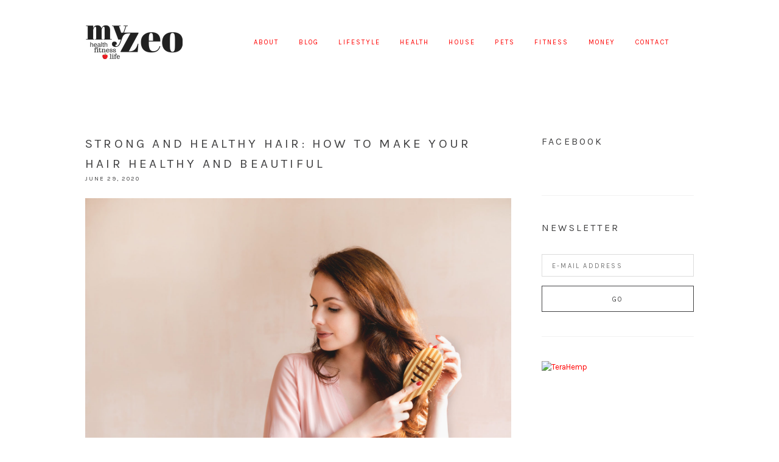

--- FILE ---
content_type: text/html; charset=UTF-8
request_url: https://www.myzeo.com/health/strong-and-healthy-hair-how-to-make-your-hair-healthy-and-beautiful/
body_size: 19508
content:
<!DOCTYPE html><html dir="ltr" lang="en" prefix="og: https://ogp.me/ns#"><head ><meta charset="UTF-8" /><meta name="viewport" content="width=device-width, initial-scale=1" /><title>Strong and Healthy Hair: How to Make Your Hair Healthy and Beautiful | My Zeo</title><meta name="description" content="When your hair doesn&#039;t look good, it&#039;s hard to feel good. And once a bad hair day starts to affect how you feel about yourself, no amount of dry shampoo or clever styling tricks can help. Instead, we should be focusing on how to make your hair healthy from within. Only this can give us the" /><meta name="robots" content="max-image-preview:large" /><meta name="author" content="Darcy"/><meta name="google-site-verification" content="6xdWwLgtQ137UyQED0pDj8lTaFskTe1ezrRdyv3Ep1I" /><link rel="canonical" href="https://www.myzeo.com/health/strong-and-healthy-hair-how-to-make-your-hair-healthy-and-beautiful/" /><meta name="generator" content="All in One SEO Pro (AIOSEO) 4.9.3" /><meta property="og:locale" content="en_US" /><meta property="og:site_name" content="My Zeo | My Zeo" /><meta property="og:type" content="article" /><meta property="og:title" content="Strong and Healthy Hair: How to Make Your Hair Healthy and Beautiful | My Zeo" /><meta property="og:description" content="When your hair doesn&#039;t look good, it&#039;s hard to feel good. And once a bad hair day starts to affect how you feel about yourself, no amount of dry shampoo or clever styling tricks can help. Instead, we should be focusing on how to make your hair healthy from within. Only this can give us the" /><meta property="og:url" content="https://www.myzeo.com/health/strong-and-healthy-hair-how-to-make-your-hair-healthy-and-beautiful/" /><meta property="og:image" content="https://www.myzeo.com/wp-content/uploads/2025/10/Myzeo-og-image.png" /><meta property="og:image:secure_url" content="https://www.myzeo.com/wp-content/uploads/2025/10/Myzeo-og-image.png" /><meta property="og:image:width" content="1640" /><meta property="og:image:height" content="856" /><meta property="article:published_time" content="2020-06-29T04:36:14+00:00" /><meta property="article:modified_time" content="2020-06-29T04:36:14+00:00" /><meta name="twitter:card" content="summary_large_image" /><meta name="twitter:title" content="Strong and Healthy Hair: How to Make Your Hair Healthy and Beautiful | My Zeo" /><meta name="twitter:description" content="When your hair doesn&#039;t look good, it&#039;s hard to feel good. And once a bad hair day starts to affect how you feel about yourself, no amount of dry shampoo or clever styling tricks can help. Instead, we should be focusing on how to make your hair healthy from within. Only this can give us the" /><meta name="twitter:image" content="https://www.myzeo.com/wp-content/uploads/2025/10/Myzeo-og-image.png" /><style media="all">html{font-family:sans-serif;-ms-text-size-adjust:100%;-webkit-text-size-adjust:100%}body{margin:0}article,aside,details,figcaption,figure,footer,header,hgroup,main,nav,section,summary{display:block}audio,canvas,progress,video{display:inline-block;vertical-align:baseline}audio:not([controls]){display:none;height:0}[hidden],template{display:none}a{background:0 0}a:active,a:hover{outline:0}abbr[title]{border-bottom:1px dotted}b,strong{font-weight:700}dfn{font-style:italic}h1{font-size:2em;margin:.67em 0}mark{background:#ff0;color:#000}small{font-size:80%}sub,sup{font-size:75%;line-height:0;position:relative;vertical-align:baseline}sup{top:-.5em}sub{bottom:-.25em}img{border:0}svg:not(:root){overflow:hidden}figure{margin:1em 40px}hr{-moz-box-sizing:content-box;box-sizing:content-box;height:0}pre{overflow:auto}code,kbd,pre,samp{font-family:monospace,monospace;font-size:1em}button,input,optgroup,select,textarea{color:inherit;font:inherit;margin:0}button{overflow:visible}button,select{text-transform:none}button,html input[type=button],input[type=reset],input[type=submit]{-webkit-appearance:button;cursor:pointer}button[disabled],html input[disabled]{cursor:default}button::-moz-focus-inner,input::-moz-focus-inner{border:0;padding:0}input{line-height:normal}input[type=checkbox],input[type=radio]{box-sizing:border-box;padding:0}input[type=number]::-webkit-inner-spin-button,input[type=number]::-webkit-outer-spin-button{height:auto}input[type=search]{-webkit-appearance:textfield;-moz-box-sizing:content-box;-webkit-box-sizing:content-box;box-sizing:content-box}input[type=search]::-webkit-search-cancel-button,input[type=search]::-webkit-search-decoration{-webkit-appearance:none}fieldset{border:1px solid silver;margin:0 2px;padding:.35em .625em .75em}legend{border:0;padding:0}textarea{overflow:auto}optgroup{font-weight:700}table{border-collapse:collapse;border-spacing:0}td,th{padding:0}html,input[type=search]{box-sizing:border-box}*,*:before,*:after{box-sizing:inherit}.clearfix:before,.footer-widgets:before,.nav-primary:before,.nav-secondary:before,.site-container:before,.site-footer:before,.site-header:before,.site-inner:before,.wrap:before{content:" ";display:table}.clearfix:after,.footer-widgets:after,.nav-primary:after,.nav-secondary:after,.site-container:after,.site-footer:after,.site-header:after,.site-inner:after,.wrap:after{clear:both;content:" ";display:table}.mobile-hide{visibility:hidden;clip:rect(0px,0px,0px,0px);position:absolute;display:none}.text-center{text-align:center}@media only screen and (min-width:767px){.mobile-hide{visibility:visible;position:relative;display:block}.mobile-show{visibility:hidden;clip:rect(0px,0px,0px,0px);position:absolute}}body{font-family:"Karla","Helvetica",Arial,Sans-Serif}button,input[type=button],input[type=reset],input[type=submit],.button,h6,.site-title,.slide-excerpt-border h2,.entry-title,.entry-meta,.widget-title,.widgettitle,.site-footer,.genesis-nav-menu a,.comment-meta,.ui-tabs-nav li a,.field-wrap label,.post-navigation,.wpcf7-form p,.pagination a,input,select,textarea,.entry-comments h3,.comment-subscription-form,.comment-respond h3{font-weight:400;text-transform:uppercase;letter-spacing:.2em}body{background-color:#fff;color:#424243;font-size:14px;font-weight:400;line-height:1.612;-webkit-font-smoothing:antialiased;-moz-osx-font-smoothing:grayscale}ol,ul{margin:0;padding:0}li{list-style:none}h1,h2,h3,h4,h5,h6{margin:0 0 1em;font-weight:400}h1{font-size:28px}h2,.site-title,.entry-title,.slide-excerpt-border h2{font-size:21px}h3,.comment-respond h3,.entry-comments h3{font-size:18px}h4,.pagination a{font-size:16px}h5{font-size:14px}h6,input,select,textarea,.featuredpost article .entry-title,.entry-meta,.wpcf7-form p,.genesis-nav-menu a,.input-small,code,pre,.field-wrap label,button,input[type=button],input[type=reset],input[type=submit],.button,.comment-meta a,.comment-subscription-form,.comment-reply-title small{font-size:11px}h6,.entry-meta,.wpcf7-form p{margin-top:0;margin-bottom:20px}blockquote,.pagination a{font-style:italic}p{margin:0 0 1.625em;padding:0}strong{font-weight:700}blockquote{font-size:24px;font-weight:300;margin:24px 0}blockquote p:last-of-type{margin:0}code,pre{font-family:Monaco,Menlo,Consolas,"Courier New",monospace;color:#424243;border:1px solid #e1e1e8;background-color:#f7f7f9}code{padding:2px 4px;white-space:nowrap}pre{display:block;padding:9.5px;margin:0 0 10px;line-height:18px;word-break:break-all;word-wrap:break-word;white-space:pre;white-space:pre-wrap}pre code{padding:0;color:inherit;white-space:pre;white-space:pre-wrap;background-color:transparent;border:0}cite{font-style:normal}hr,.clear-line{overflow:hidden;width:100%;border:none;border-bottom:1px solid #f2f2f2;margin:0 0 40px;padding:40px 0 0}@media only screen and (min-width:767px){h1{font-size:36px}h2{font-size:32px}h3{font-size:32px}h5{font-size:16px}}a{color:#424243;text-decoration:none;outline:0}a:hover{color:#999}embed,iframe,img,object,video,.wp-caption{max-width:100%}img{height:auto;max-width:100%}input,select,textarea{background-color:#fff;border:none;border:1px solid #dcdcdc;color:#333;padding:12px 16px 10px;width:100%}button,.button,input[type=button],input[type=reset],input[type=submit],input[type=password],input[type=text],input[type=search],input[type=email]{appearance:none;-webkit-appearance:none;-moz-appearance:none}input[type=checkbox],input[type=radio]{margin-right:10px;width:auto}input:focus,textarea:focus{outline:none;border-color:#424243}.input-large{font-size:24px;padding:15px}select.input-large{height:54px;line-height:54px;padding-top:12px}.input-small{padding:5px 10px}.field-wrap{text-align:left}.ninja-forms-cont{max-width:540px;margin:0 auto;text-align:center}::-moz-placeholder{color:#d8d8d8;opacity:1}::-ms-input-placeholder,::-webkit-input-placeholder{color:#d8d8d8}input:focus::-webkit-input-placeholder,input:focus::-moz-placeholder,input:focus:-ms-input-placeholder,textarea:focus::-webkit-input-placeholder,textarea:focus::-moz-placeholder,textarea:focus:-ms-input-placeholder{color:transparent}button,input[type=button],input[type=reset],input[type=submit],.button{background-color:transparent;border:1px solid #424243;box-shadow:none;color:#424243;cursor:pointer;display:inline-block;line-height:1;outline:none;padding:16px 28px 14px;text-decoration:none;width:auto}button:hover,input:hover[type=button],input:hover[type=reset],input:hover[type=submit],.button:hover,.button.button-border:hover{text-decoration:none;background-color:#424243;border:1px solid #424243;color:#fff}.button.button-border{background:0 0;background:rgba(255,255,255,0);border:1px solid #424243;color:#424243}.page-header .button.button-border{border:1px solid #fff;color:#fff}.page-header .button.button-border:hover{background:#fff;border:1px solid #fff;color:#424243}.entry-content .button:hover{color:#fff}.button i{font-size:32px;line-height:1}.button.has-icon{line-height:32px;padding:6px 30px}.button.button-block{display:block;width:100%}input[type=search]::-webkit-search-cancel-button,input[type=search]::-webkit-search-results-button{display:none}.gallery{margin:0 auto 40px;overflow:hidden;width:100%}.gallery-item{float:left;margin:10px 0 0;text-align:center}.gallery-columns-2 .gallery-item{width:50%}.gallery-columns-3 .gallery-item{width:33%}.gallery-columns-4 .gallery-item{width:25%}.gallery-columns-5 .gallery-item{width:20%}.gallery-columns-6 .gallery-item{width:16.6666%}.gallery-columns-7 .gallery-item{width:14.2857%}.gallery-columns-8 .gallery-item{width:12.5%}.gallery-columns-9 .gallery-item{width:11.1111%}.gallery img{border:2px solid #cfcfcf}.gallery-caption{margin-left:0}table{max-width:100%;background-color:transparent;border-collapse:collapse;border-spacing:0}.table{width:100%;margin-bottom:20px}.table th,.table td{padding:8px;line-height:20px;text-align:left;vertical-align:top;border-top:1px solid #ddd}.table th{font-weight:700}.table thead th{vertical-align:bottom}.table caption+thead tr:first-child th,.table caption+thead tr:first-child td,.table colgroup+thead tr:first-child th,.table colgroup+thead tr:first-child td,.table thead:first-child tr:first-child th,.table thead:first-child tr:first-child td{border-top:0}.table tbody+tbody{border-top:2px solid #ddd}.table .table{background-color:#fff}.table-condensed th,.table-condensed td{padding:4px 5px}.table-bordered{border:1px solid #ddd;border-collapse:separate;border-left:0;border-radius:4px}.table-bordered th,.table-bordered td{border-left:1px solid #ddd}.table-bordered caption+thead tr:first-child th,.table-bordered caption+tbody tr:first-child th,.table-bordered caption+tbody tr:first-child td,.table-bordered colgroup+thead tr:first-child th,.table-bordered colgroup+tbody tr:first-child th,.table-bordered colgroup+tbody tr:first-child td,.table-bordered thead:first-child tr:first-child th,.table-bordered tbody:first-child tr:first-child th,.table-bordered tbody:first-child tr:first-child td{border-top:0}.table-bordered thead:first-child tr:first-child>th:first-child,.table-bordered tbody:first-child tr:first-child>td:first-child,.table-bordered tbody:first-child tr:first-child>th:first-child{border-top-left-radius:4px}.table-bordered thead:first-child tr:first-child>th:last-child,.table-bordered tbody:first-child tr:first-child>td:last-child,.table-bordered tbody:first-child tr:first-child>th:last-child{border-top-right-radius:4px}.table-bordered thead:last-child tr:last-child>th:first-child,.table-bordered tbody:last-child tr:last-child>td:first-child,.table-bordered tbody:last-child tr:last-child>th:first-child,.table-bordered tfoot:last-child tr:last-child>td:first-child,.table-bordered tfoot:last-child tr:last-child>th:first-child{border-bottom-left-radius:4px}.table-bordered thead:last-child tr:last-child>th:last-child,.table-bordered tbody:last-child tr:last-child>td:last-child,.table-bordered tbody:last-child tr:last-child>th:last-child,.table-bordered tfoot:last-child tr:last-child>td:last-child,.table-bordered tfoot:last-child tr:last-child>th:last-child{border-bottom-right-radius:4px}.table-bordered tfoot+tbody:last-child tr:last-child td:first-child{border-bottom-left-radius:0}.table-bordered tfoot+tbody:last-child tr:last-child td:last-child{border-bottom-right-radius:0}.table-bordered caption+thead tr:first-child th:first-child,.table-bordered caption+tbody tr:first-child td:first-child,.table-bordered colgroup+thead tr:first-child th:first-child,.table-bordered colgroup+tbody tr:first-child td:first-child{border-top-left-radius:4px}.table-bordered caption+thead tr:first-child th:last-child,.table-bordered caption+tbody tr:first-child td:last-child,.table-bordered colgroup+thead tr:first-child th:last-child,.table-bordered colgroup+tbody tr:first-child td:last-child{border-top-right-radius:4px}.table-striped tbody>tr:nth-child(odd)>td,.table-striped tbody>tr:nth-child(odd)>th{background-color:#f9f9f9}.table-hover tbody tr:hover>td,.table-hover tbody tr:hover>th{background-color:#f5f5f5}.post-image{margin-bottom:24px}.alignleft .avatar{margin-right:24px}.alignright .avatar{margin-left:24px}img.centered,.aligncenter{display:block;margin:0 auto 24px}img.alignnone{margin-bottom:12px}.alignleft{float:left;text-align:left}.alignright{float:right}img.alignleft,.wp-caption.alignleft{margin:0 24px 24px 0}img.alignright,.wp-caption.alignright{margin:0 0 24px 24px}.wp-caption-text{font-size:14px;font-weight:700;text-align:center}.site-container{overflow:hidden}.wrap{padding:0 8%}.site-inner{clear:both;padding:40px 0}.full-width-content .content{width:100%}@media only screen and (min-width:1024px){.wrap{margin:0 auto;max-width:1080px;padding:0 40px}.content{float:right;width:70%}.content-sidebar .content{float:left}.sidebar-primary{float:right;width:25%}.sidebar-content .sidebar-primary{float:left}.site-inner{padding:80px 0}}@media only screen and (min-width:767px){.five-sixths,.four-sixths,.four-fifths,.one-fifth,.one-fourth,.one-half,.one-sixth,.one-third,.three-fourths,.three-fifths,.three-sixths,.two-fourths,.two-fifths,.two-sixths,.two-thirds{float:left;margin-left:3.448275862069%}.one-half,.three-sixths,.two-fourths{width:48.275862068966%}.one-third,.two-sixths{width:31.034482758621%}.four-sixths,.two-thirds{width:65.51724137931%}.one-fourth{width:22.413793103448%}.three-fourths{width:74.137931034483%}.one-fifth{width:17.241379310345%}.two-fifths{width:37.931034482759%}.three-fifths{width:58.620689655172%}.four-fifths{width:79.310344827586%}.one-sixth{width:13.793103448276%}.five-sixths{width:82.758620689655%}.first{clear:both;margin-left:0}}.site-header{background-color:#fff;padding:40px 0 10px;position:relative;z-index:2}.site-title{margin:0;overflow:hidden;text-align:center;line-height:60px}.site-title a{display:block;border:0;color:#424243}.header-image .title-area{max-width:160px;height:60px;width:100%;margin:0 auto}.header-image .site-title{height:60px;width:100%;margin:0;background-repeat:no-repeat;background-position:left;background-size:100% !important;text-indent:-9999px}@media only screen and (min-width:1024px){.site-header{padding-bottom:40px;z-index:3;position:relative}.title-area{margin:0;float:left;position:relative;z-index:2}.site-title{float:left;margin-right:12px}.header-image .title-area{float:left}.site-header .nav-primary{width:100%}}.headhesive{display:none}@media only screen and (min-width:1024px){.headhesive{position:fixed;top:0;width:100%;padding:12px 0;display:block;transform:translateY(-100%);-webkit-transform:translateY(-100%);-moz-transform:translateY(-100%);transition:all .15s ease-out;-webkit-transition:all .15s ease-out;-moz-transition:all .15s ease-out;z-index:999}.admin-bar .headhesive{top:32px}.headhesive--stick{box-shadow:0 0 25px -10px rgba(0,0,0,.3);transform:translateY(0%);-webkit-transform:translateY(0%);-moz-transform:translateY(0%)}}.nav-primary{width:auto;text-align:center;margin:20px 0}.genesis-nav-menu li{display:inline-block;list-style:none;position:relative}.genesis-nav-menu a{border:none;display:block;margin:0 16px 0;position:relative}.genesis-nav-menu .menu-item.highlight a,.genesis-nav-menu .menu-item.wpmenucartli a{background:#fff;border:2px solid #424243;border-radius:24px;color:#424243;line-height:1;padding:10px 20px 9px;margin:0}.genesis-nav-menu .menu-item.highlight a:hover,.genesis-nav-menu .menu-item.wpmenucartli a:hover,.woocommerce-cart .genesis-nav-menu .menu-item.wpmenucartli a,.genesis-nav-menu .menu-item.highlight.current-menu-item a{background:#424243;color:#fff}.genesis-nav-menu .menu-item a:hover,.genesis-nav-menu .current-menu-item>a,.genesis-nav-menu .sub-menu .current-menu-item>a:hover{text-decoration:none}@media only screen and (min-width:768px){.nav-primary{text-align:center;margin:0}.genesis-nav-menu>.menu-item:first-child a{margin-left:24px}.genesis-nav-menu .menu-item:last-child a{margin-right:0}.genesis-nav-menu .sub-menu{width:200px;z-index:99;background:#fff;border:1px solid #dcdcdc;opacity:0;position:absolute;left:-9999px;text-align:left}.genesis-nav-menu .menu-item:hover>.sub-menu{left:auto;opacity:1}.genesis-nav-menu .sub-menu a{border-top:none;padding:16px 20px;width:200px;margin:0}.genesis-nav-menu .sub-menu .sub-menu{margin:-50px 0 0 198px}}@media only screen and (min-width:1024px){.nav-primary{text-align:right}}@media only screen and (min-width:768px){.nav-primary .genesis-nav-menu>li>a{line-height:60px}}.icon-responsive-nav{display:none}@media only screen and (max-width:767px){.icon-responsive-nav{display:block;width:100%;text-align:center;cursor:pointer}.icon-responsive-nav:before{content:"\f333";display:inline-block;font:normal 30px/1 'dashicons';margin:0 auto;padding:0}.icon-responsive-nav.open:before{content:"\f335"}.responsive-nav .menu-item-has-children:before{content:"\f347";float:right;position:absolute;font:normal 16px/1 'dashicons';padding:14px 8% 14px;right:0;top:0;text-align:right;z-index:9999}.responsive-nav .menu-open.menu-item-has-children:before{content:"\f343"}.responsive-nav .sub-menu{display:none}.responsive-nav .sub-menu .sub-menu{margin:0;padding:0}.responsive-nav{display:none;width:100%;overflow:hidden}.responsive-nav li,.responsive-nav li a{display:block;width:100%}.responsive-nav li a{padding:14px 0;margin:0}.resonsive-nav li:last-child{margin-bottom:0}}.pagination{margin-top:40px;text-align:left}.pagination ul{display:inline-block;overflow:hidden}.pagination li{border:1px solid #aeaeae;border-radius:4px;margin:2px;list-style-type:none;display:block;float:left;overflow:hidden}.pagination a i{line-height:26px}.pagination .pagination-omission{border:0}.pagination li a{display:block;font-size:12px;color:#aeaeae;padding:6px 12px 4px;text-decoration:none}.pagination li a:hover,.pagination li.active a{background:#eee;border-bottom:0}.post-navigation{margin:40px 0 0;display:inline-block;width:100%}.post-navigation a{border:0}.post-navigation a i{font-size:48px;width:auto;height:auto}.post-navigation .prev,.post-navigation .next,.post-navigation .index{float:left;width:33.33333334%}.post-navigation .next{text-align:right}.post-navigation .index{text-align:center}#genesis-responsive-slider{border:none !important;padding:0 !important}#genesis-responsive-slider .flexslider{overflow:visible !important}.slide-image{padding:0 5px}#genesis-responsive-slider .slide-excerpt{opacity:1;overflow:hidden;width:450px;bottom:60px;left:50%;margin-left:-225px;text-align:center}#genesis-responsive-slider .slide-excerpt-border{border:0;float:none;display:block;padding-bottom:5px}#genesis-responsive-slider .slide-excerpt-border h2,#genesis-responsive-slider .slide-excerpt-border p{margin:0}#genesis-responsive-slider .slide-excerpt-border h2:after{content:" ";width:12px;border-bottom:1px solid #555;margin:12px auto;display:block}#genesis-responsive-slider .slide-excerpt-border .button{background:0 0;border:0;padding:0}#genesis-responsive-slider .slide-excerpt-border .button:hover{color:inherit}.featured-widget{margin-bottom:60px;margin-top:-30px}@media only screen and (min-width:1024px){.featured-widget{margin-top:-70px;z-index:2;position:relative}}.search-form{position:relative}.search-form:after{content:"\f179";position:absolute;right:7px;top:-3px;font-family:dashicons;font-size:30px;pointer-events:none;color:#dcdcdc}.search-form input[type=search]{width:100%;padding:10px 38px 9px 12px;font-size:14px}.search-form input[type=submit]{position:absolute;right:0;text-indent:-9999px;border-color:transparent;background:0 0}.hilite{background:#ffc;color:#555}.entry{margin-bottom:1em}.blog .entry,.sidebar .entry,.archive .entry,.single-post .entry{margin-bottom:40px;padding:0 0 40px;border-bottom:1px solid #f2f2f2}.post .entry-header .entry-title{margin:0}.entry-content .attachment a,.entry-content .gallery a{border:none}.entry-content ol,.entry p,.entry-content p,.author-box p,.entry-content ul,.entry-content .wp-video,.entry-content .wp-audio-shortcode,.entry-content .video-player,.quote-caption{margin-bottom:24px}.entry-content ol,.entry-content ul{margin-left:40px}.entry-content .gform_wrapper ul.gform_fields{margin:0 0 30px}.entry-content ol li{list-style-type:decimal}.entry-content ul li{list-style-type:disc}.entry-content ol ol,.entry-content ul ul{margin-bottom:0}.entry-content ul.list-unstyled,.entry-content ol.list-unstyled{margin-left:20px}.entry-content ul.list-unstyled>li,.entry-content ol.list-unstyled>li,.entry-content .gform_wrapper ul li{list-style:none}.entry-meta{font-size:10px;margin-bottom:16px}.entry-footer{margin:20px 0 0}.entry-meta .entry-categories{display:inline-block}@media only screen and (min-width:768px){.entry-footer{text-align:right}}.author-box{border-top:2px solid #f2f2f2;padding:40px 0 0}.author.archive .author-box{border-top:0;border-bottom:2px solid #f2f2f2;margin-bottom:40px;padding-bottom:40px;padding-top:0}.author-box-content{margin:40px 0 20px}.author-box h2{margin:16px 0 12px}.author-box .avatar{border-radius:6px}@media only screen and (min-width:767px){.author-box .avatar{margin:0 40px 40px 0}.author.archive .author-box{margin-bottom:80px;padding-bottom:60px}}.entry-comments,.entry-pings{padding:40px 0}.comment-respond h3{padding-top:20px}p.comment-meta,.entry-comments .comment,.entry-comments .comment-reply{margin-bottom:40px}.entry-comments .comment,.entry-comments .comment-reply{padding:20px 0 40px;border-bottom:1px solid #f2f2f2}.entry-comments .comment:last-child,.entry-comments .comment-reply:last-child{padding-bottom:0;border-bottom:0}.entry-comments .comment:last-child{margin-bottom:0}.comment-list .comment-respond{padding-left:0}.comment-header{line-height:1}.comment-author{margin:6px 0 2px}.comment-author span:first-of-type{font-weight:700}.comment-author .avatar{float:left;margin-right:16px;margin-bottom:16px;border-radius:6px;margin-top:-6px}.comment-autor,.comment-meta a{text-transform:uppercase}.comment-notes,.entry-pings .reply{display:none}p.comment-form-comment{margin-bottom:20px}.comment-list li{list-style-type:none}.comment-subscription-form{margin-bottom:6px}.sidebar .widget{border-bottom:1px solid #f2f2f2;margin-bottom:40px;padding-bottom:40px;font-size:13px}.sidebar img{margin-bottom:15px}.sidebar .widget:last-child{border-bottom:0}.sidebar li{list-style-type:none}.enews input{margin-top:15px;width:100%}.sidebar .featuredpost article{overflow:hidden;padding:20px 0;margin:-20px 0 20px}.sidebar .featuredpost article:last-child{border-bottom:0;padding-bottom:0;margin-bottom:-20px}.featuredpost .has-post-thumbnail>a{float:right;width:30px;height:30px;border-radius:15px;overflow:hidden;display:block;margin:0 10px 0 0}.featuredpost .has-post-thumbnail a img{width:100%}.featuredpost article .entry-header{text-align:left;margin-top:7.5px;overflow:hidden;white-space:nowrap;text-overflow:ellipsis}.content .share-after{margin:0}.sharrre .share,.sharrre:hover .share{color:#424243}.content a.count,.content a.count:hover,.content a.share,.content a.share:hover{border:none;font-weight:400}.content .share-filled .facebook .count,.content .share-filled .facebook .count:hover,.content .share-filled .googlePlus .count,.content .share-filled .googlePlus .count:hover,.content .share-filled .linkedin .count,.content .share-filled .linkedin .count:hover,.content .share-filled .pinterest .count,.content .share-filled .pinterest .count:hover,.content .share-filled .stumbleupon .count,.content .share-filled .stumbleupon .count:hover,.content .share-filled .twitter .count,.content .share-filled .twitter .count:hover{color:#424243;border:1px solid #424243;display:none}.content .share-filled .facebook .share,.content .share-filled .facebook:hover .count,.content .share-filled .googlePlus .share,.content .share-filled .googlePlus:hover .count,.content .share-filled .linkedin .share,.content .share-filled .linkedin:hover .count,.content .share-filled .pinterest .share,.content .share-filled .pinterest:hover .count,.content .share-filled .stumbleupon .share,.content .share-filled .stumbleupon:hover .count,.content .share-filled .twitter .share,.content .share-filled .twitter:hover .count{background:#fff !important}@media only screen and (min-width:768px){.share-after{float:left}.share-small .no-count .share{width:0}}@media only screen and (min-width:1024px){aside .simple-social-icons{position:fixed;right:0;width:50px;bottom:150px;padding:0 !important;margin-bottom:0 !important;border-bottom:0 !important}aside .simple-social-icons ul li a,aside .simple-social-icons ul li a:hover{background:0 0 !important}}.pllex-viewport li{position:relative}.jr-insta-datacontainer{position:absolute;bottom:10px;left:0;right:0;padding:16px;background-color:rgba(255,255,255,.91);text-align:center}.footer-widgets{padding:60px 0}.footer-widgets li{margin:12px 0}.footer-widgets,.site-footer{text-align:center}.site-footer{font-size:10px;margin:0;padding:40px 0}.site-footer p{margin-bottom:0}</style><script type="application/ld+json" class="aioseo-schema">{"@context":"https:\/\/schema.org","@graph":[{"@type":"Article","@id":"https:\/\/www.myzeo.com\/health\/strong-and-healthy-hair-how-to-make-your-hair-healthy-and-beautiful\/#article","name":"Strong and Healthy Hair: How to Make Your Hair Healthy and Beautiful | My Zeo","headline":"Strong and Healthy Hair: How to Make Your Hair Healthy and Beautiful","author":{"@id":"https:\/\/www.myzeo.com\/author\/admin\/#author"},"publisher":{"@id":"https:\/\/www.myzeo.com\/#organization"},"image":{"@type":"ImageObject","url":"https:\/\/www.myzeo.com\/wp-content\/uploads\/2020\/06\/load-image-2020-06-29T123510.994.jpeg","width":2000,"height":1429,"caption":"Beautiful young woman combing brushing her long smooth hair with a wooden comb. Haircare concept."},"datePublished":"2020-06-29T04:36:14+00:00","dateModified":"2020-06-29T04:36:14+00:00","inLanguage":"en","mainEntityOfPage":{"@id":"https:\/\/www.myzeo.com\/health\/strong-and-healthy-hair-how-to-make-your-hair-healthy-and-beautiful\/#webpage"},"isPartOf":{"@id":"https:\/\/www.myzeo.com\/health\/strong-and-healthy-hair-how-to-make-your-hair-healthy-and-beautiful\/#webpage"},"articleSection":"Health"},{"@type":"BreadcrumbList","@id":"https:\/\/www.myzeo.com\/health\/strong-and-healthy-hair-how-to-make-your-hair-healthy-and-beautiful\/#breadcrumblist","itemListElement":[{"@type":"ListItem","@id":"https:\/\/www.myzeo.com#listItem","position":1,"name":"Home","item":"https:\/\/www.myzeo.com","nextItem":{"@type":"ListItem","@id":"https:\/\/www.myzeo.com\/category\/health\/#listItem","name":"Health"}},{"@type":"ListItem","@id":"https:\/\/www.myzeo.com\/category\/health\/#listItem","position":2,"name":"Health","item":"https:\/\/www.myzeo.com\/category\/health\/","nextItem":{"@type":"ListItem","@id":"https:\/\/www.myzeo.com\/health\/strong-and-healthy-hair-how-to-make-your-hair-healthy-and-beautiful\/#listItem","name":"Strong and Healthy Hair: How to Make Your Hair Healthy and Beautiful"},"previousItem":{"@type":"ListItem","@id":"https:\/\/www.myzeo.com#listItem","name":"Home"}},{"@type":"ListItem","@id":"https:\/\/www.myzeo.com\/health\/strong-and-healthy-hair-how-to-make-your-hair-healthy-and-beautiful\/#listItem","position":3,"name":"Strong and Healthy Hair: How to Make Your Hair Healthy and Beautiful","previousItem":{"@type":"ListItem","@id":"https:\/\/www.myzeo.com\/category\/health\/#listItem","name":"Health"}}]},{"@type":"Organization","@id":"https:\/\/www.myzeo.com\/#organization","name":"My Zeo","description":"My Zeo","url":"https:\/\/www.myzeo.com\/","logo":{"@type":"ImageObject","url":"https:\/\/myzeo.com\/wp-content\/uploads\/2025\/09\/my-zeo.webp","@id":"https:\/\/www.myzeo.com\/health\/strong-and-healthy-hair-how-to-make-your-hair-healthy-and-beautiful\/#organizationLogo"},"image":{"@id":"https:\/\/www.myzeo.com\/health\/strong-and-healthy-hair-how-to-make-your-hair-healthy-and-beautiful\/#organizationLogo"}},{"@type":"Person","@id":"https:\/\/www.myzeo.com\/author\/admin\/#author","url":"https:\/\/www.myzeo.com\/author\/admin\/","name":"Darcy"},{"@type":"WebPage","@id":"https:\/\/www.myzeo.com\/health\/strong-and-healthy-hair-how-to-make-your-hair-healthy-and-beautiful\/#webpage","url":"https:\/\/www.myzeo.com\/health\/strong-and-healthy-hair-how-to-make-your-hair-healthy-and-beautiful\/","name":"Strong and Healthy Hair: How to Make Your Hair Healthy and Beautiful | My Zeo","description":"When your hair doesn't look good, it's hard to feel good. And once a bad hair day starts to affect how you feel about yourself, no amount of dry shampoo or clever styling tricks can help. Instead, we should be focusing on how to make your hair healthy from within. Only this can give us the","inLanguage":"en","isPartOf":{"@id":"https:\/\/www.myzeo.com\/#website"},"breadcrumb":{"@id":"https:\/\/www.myzeo.com\/health\/strong-and-healthy-hair-how-to-make-your-hair-healthy-and-beautiful\/#breadcrumblist"},"author":{"@id":"https:\/\/www.myzeo.com\/author\/admin\/#author"},"creator":{"@id":"https:\/\/www.myzeo.com\/author\/admin\/#author"},"image":{"@type":"ImageObject","url":"https:\/\/www.myzeo.com\/wp-content\/uploads\/2020\/06\/load-image-2020-06-29T123510.994.jpeg","@id":"https:\/\/www.myzeo.com\/health\/strong-and-healthy-hair-how-to-make-your-hair-healthy-and-beautiful\/#mainImage","width":2000,"height":1429,"caption":"Beautiful young woman combing brushing her long smooth hair with a wooden comb. Haircare concept."},"primaryImageOfPage":{"@id":"https:\/\/www.myzeo.com\/health\/strong-and-healthy-hair-how-to-make-your-hair-healthy-and-beautiful\/#mainImage"},"datePublished":"2020-06-29T04:36:14+00:00","dateModified":"2020-06-29T04:36:14+00:00"},{"@type":"WebSite","@id":"https:\/\/www.myzeo.com\/#website","url":"https:\/\/www.myzeo.com\/","name":"My Zeo","description":"My Zeo","inLanguage":"en","publisher":{"@id":"https:\/\/www.myzeo.com\/#organization"}}]}</script> <link rel='dns-prefetch' href='//fonts.googleapis.com' /><link rel="alternate" type="application/rss+xml" title="My Zeo &raquo; Feed" href="https://www.myzeo.com/feed/" /><link rel="alternate" type="application/rss+xml" title="My Zeo &raquo; Comments Feed" href="https://www.myzeo.com/comments/feed/" /><link rel="alternate" type="application/rss+xml" title="My Zeo &raquo; Strong and Healthy Hair: How to Make Your Hair Healthy and Beautiful Comments Feed" href="https://www.myzeo.com/health/strong-and-healthy-hair-how-to-make-your-hair-healthy-and-beautiful/feed/" /><link rel="alternate" title="oEmbed (JSON)" type="application/json+oembed" href="https://www.myzeo.com/wp-json/oembed/1.0/embed?url=https%3A%2F%2Fwww.myzeo.com%2Fhealth%2Fstrong-and-healthy-hair-how-to-make-your-hair-healthy-and-beautiful%2F" /><link rel="alternate" title="oEmbed (XML)" type="text/xml+oembed" href="https://www.myzeo.com/wp-json/oembed/1.0/embed?url=https%3A%2F%2Fwww.myzeo.com%2Fhealth%2Fstrong-and-healthy-hair-how-to-make-your-hair-healthy-and-beautiful%2F&#038;format=xml" /><style id='wp-img-auto-sizes-contain-inline-css' type='text/css'>img:is([sizes=auto i],[sizes^="auto," i]){contain-intrinsic-size:3000px 1500px}
/*# sourceURL=wp-img-auto-sizes-contain-inline-css */</style><style id='wp-emoji-styles-inline-css' type='text/css'>img.wp-smiley, img.emoji {
		display: inline !important;
		border: none !important;
		box-shadow: none !important;
		height: 1em !important;
		width: 1em !important;
		margin: 0 0.07em !important;
		vertical-align: -0.1em !important;
		background: none !important;
		padding: 0 !important;
	}
/*# sourceURL=wp-emoji-styles-inline-css */</style><style id='wp-block-library-inline-css' type='text/css'>:root{--wp-block-synced-color:#7a00df;--wp-block-synced-color--rgb:122,0,223;--wp-bound-block-color:var(--wp-block-synced-color);--wp-editor-canvas-background:#ddd;--wp-admin-theme-color:#007cba;--wp-admin-theme-color--rgb:0,124,186;--wp-admin-theme-color-darker-10:#006ba1;--wp-admin-theme-color-darker-10--rgb:0,107,160.5;--wp-admin-theme-color-darker-20:#005a87;--wp-admin-theme-color-darker-20--rgb:0,90,135;--wp-admin-border-width-focus:2px}@media (min-resolution:192dpi){:root{--wp-admin-border-width-focus:1.5px}}.wp-element-button{cursor:pointer}:root .has-very-light-gray-background-color{background-color:#eee}:root .has-very-dark-gray-background-color{background-color:#313131}:root .has-very-light-gray-color{color:#eee}:root .has-very-dark-gray-color{color:#313131}:root .has-vivid-green-cyan-to-vivid-cyan-blue-gradient-background{background:linear-gradient(135deg,#00d084,#0693e3)}:root .has-purple-crush-gradient-background{background:linear-gradient(135deg,#34e2e4,#4721fb 50%,#ab1dfe)}:root .has-hazy-dawn-gradient-background{background:linear-gradient(135deg,#faaca8,#dad0ec)}:root .has-subdued-olive-gradient-background{background:linear-gradient(135deg,#fafae1,#67a671)}:root .has-atomic-cream-gradient-background{background:linear-gradient(135deg,#fdd79a,#004a59)}:root .has-nightshade-gradient-background{background:linear-gradient(135deg,#330968,#31cdcf)}:root .has-midnight-gradient-background{background:linear-gradient(135deg,#020381,#2874fc)}:root{--wp--preset--font-size--normal:16px;--wp--preset--font-size--huge:42px}.has-regular-font-size{font-size:1em}.has-larger-font-size{font-size:2.625em}.has-normal-font-size{font-size:var(--wp--preset--font-size--normal)}.has-huge-font-size{font-size:var(--wp--preset--font-size--huge)}.has-text-align-center{text-align:center}.has-text-align-left{text-align:left}.has-text-align-right{text-align:right}.has-fit-text{white-space:nowrap!important}#end-resizable-editor-section{display:none}.aligncenter{clear:both}.items-justified-left{justify-content:flex-start}.items-justified-center{justify-content:center}.items-justified-right{justify-content:flex-end}.items-justified-space-between{justify-content:space-between}.screen-reader-text{border:0;clip-path:inset(50%);height:1px;margin:-1px;overflow:hidden;padding:0;position:absolute;width:1px;word-wrap:normal!important}.screen-reader-text:focus{background-color:#ddd;clip-path:none;color:#444;display:block;font-size:1em;height:auto;left:5px;line-height:normal;padding:15px 23px 14px;text-decoration:none;top:5px;width:auto;z-index:100000}html :where(.has-border-color){border-style:solid}html :where([style*=border-top-color]){border-top-style:solid}html :where([style*=border-right-color]){border-right-style:solid}html :where([style*=border-bottom-color]){border-bottom-style:solid}html :where([style*=border-left-color]){border-left-style:solid}html :where([style*=border-width]){border-style:solid}html :where([style*=border-top-width]){border-top-style:solid}html :where([style*=border-right-width]){border-right-style:solid}html :where([style*=border-bottom-width]){border-bottom-style:solid}html :where([style*=border-left-width]){border-left-style:solid}html :where(img[class*=wp-image-]){height:auto;max-width:100%}:where(figure){margin:0 0 1em}html :where(.is-position-sticky){--wp-admin--admin-bar--position-offset:var(--wp-admin--admin-bar--height,0px)}@media screen and (max-width:600px){html :where(.is-position-sticky){--wp-admin--admin-bar--position-offset:0px}}

/*# sourceURL=wp-block-library-inline-css */</style><style id='global-styles-inline-css' type='text/css'>:root{--wp--preset--aspect-ratio--square: 1;--wp--preset--aspect-ratio--4-3: 4/3;--wp--preset--aspect-ratio--3-4: 3/4;--wp--preset--aspect-ratio--3-2: 3/2;--wp--preset--aspect-ratio--2-3: 2/3;--wp--preset--aspect-ratio--16-9: 16/9;--wp--preset--aspect-ratio--9-16: 9/16;--wp--preset--color--black: #000000;--wp--preset--color--cyan-bluish-gray: #abb8c3;--wp--preset--color--white: #ffffff;--wp--preset--color--pale-pink: #f78da7;--wp--preset--color--vivid-red: #cf2e2e;--wp--preset--color--luminous-vivid-orange: #ff6900;--wp--preset--color--luminous-vivid-amber: #fcb900;--wp--preset--color--light-green-cyan: #7bdcb5;--wp--preset--color--vivid-green-cyan: #00d084;--wp--preset--color--pale-cyan-blue: #8ed1fc;--wp--preset--color--vivid-cyan-blue: #0693e3;--wp--preset--color--vivid-purple: #9b51e0;--wp--preset--gradient--vivid-cyan-blue-to-vivid-purple: linear-gradient(135deg,rgb(6,147,227) 0%,rgb(155,81,224) 100%);--wp--preset--gradient--light-green-cyan-to-vivid-green-cyan: linear-gradient(135deg,rgb(122,220,180) 0%,rgb(0,208,130) 100%);--wp--preset--gradient--luminous-vivid-amber-to-luminous-vivid-orange: linear-gradient(135deg,rgb(252,185,0) 0%,rgb(255,105,0) 100%);--wp--preset--gradient--luminous-vivid-orange-to-vivid-red: linear-gradient(135deg,rgb(255,105,0) 0%,rgb(207,46,46) 100%);--wp--preset--gradient--very-light-gray-to-cyan-bluish-gray: linear-gradient(135deg,rgb(238,238,238) 0%,rgb(169,184,195) 100%);--wp--preset--gradient--cool-to-warm-spectrum: linear-gradient(135deg,rgb(74,234,220) 0%,rgb(151,120,209) 20%,rgb(207,42,186) 40%,rgb(238,44,130) 60%,rgb(251,105,98) 80%,rgb(254,248,76) 100%);--wp--preset--gradient--blush-light-purple: linear-gradient(135deg,rgb(255,206,236) 0%,rgb(152,150,240) 100%);--wp--preset--gradient--blush-bordeaux: linear-gradient(135deg,rgb(254,205,165) 0%,rgb(254,45,45) 50%,rgb(107,0,62) 100%);--wp--preset--gradient--luminous-dusk: linear-gradient(135deg,rgb(255,203,112) 0%,rgb(199,81,192) 50%,rgb(65,88,208) 100%);--wp--preset--gradient--pale-ocean: linear-gradient(135deg,rgb(255,245,203) 0%,rgb(182,227,212) 50%,rgb(51,167,181) 100%);--wp--preset--gradient--electric-grass: linear-gradient(135deg,rgb(202,248,128) 0%,rgb(113,206,126) 100%);--wp--preset--gradient--midnight: linear-gradient(135deg,rgb(2,3,129) 0%,rgb(40,116,252) 100%);--wp--preset--font-size--small: 13px;--wp--preset--font-size--medium: 20px;--wp--preset--font-size--large: 36px;--wp--preset--font-size--x-large: 42px;--wp--preset--spacing--20: 0.44rem;--wp--preset--spacing--30: 0.67rem;--wp--preset--spacing--40: 1rem;--wp--preset--spacing--50: 1.5rem;--wp--preset--spacing--60: 2.25rem;--wp--preset--spacing--70: 3.38rem;--wp--preset--spacing--80: 5.06rem;--wp--preset--shadow--natural: 6px 6px 9px rgba(0, 0, 0, 0.2);--wp--preset--shadow--deep: 12px 12px 50px rgba(0, 0, 0, 0.4);--wp--preset--shadow--sharp: 6px 6px 0px rgba(0, 0, 0, 0.2);--wp--preset--shadow--outlined: 6px 6px 0px -3px rgb(255, 255, 255), 6px 6px rgb(0, 0, 0);--wp--preset--shadow--crisp: 6px 6px 0px rgb(0, 0, 0);}:where(.is-layout-flex){gap: 0.5em;}:where(.is-layout-grid){gap: 0.5em;}body .is-layout-flex{display: flex;}.is-layout-flex{flex-wrap: wrap;align-items: center;}.is-layout-flex > :is(*, div){margin: 0;}body .is-layout-grid{display: grid;}.is-layout-grid > :is(*, div){margin: 0;}:where(.wp-block-columns.is-layout-flex){gap: 2em;}:where(.wp-block-columns.is-layout-grid){gap: 2em;}:where(.wp-block-post-template.is-layout-flex){gap: 1.25em;}:where(.wp-block-post-template.is-layout-grid){gap: 1.25em;}.has-black-color{color: var(--wp--preset--color--black) !important;}.has-cyan-bluish-gray-color{color: var(--wp--preset--color--cyan-bluish-gray) !important;}.has-white-color{color: var(--wp--preset--color--white) !important;}.has-pale-pink-color{color: var(--wp--preset--color--pale-pink) !important;}.has-vivid-red-color{color: var(--wp--preset--color--vivid-red) !important;}.has-luminous-vivid-orange-color{color: var(--wp--preset--color--luminous-vivid-orange) !important;}.has-luminous-vivid-amber-color{color: var(--wp--preset--color--luminous-vivid-amber) !important;}.has-light-green-cyan-color{color: var(--wp--preset--color--light-green-cyan) !important;}.has-vivid-green-cyan-color{color: var(--wp--preset--color--vivid-green-cyan) !important;}.has-pale-cyan-blue-color{color: var(--wp--preset--color--pale-cyan-blue) !important;}.has-vivid-cyan-blue-color{color: var(--wp--preset--color--vivid-cyan-blue) !important;}.has-vivid-purple-color{color: var(--wp--preset--color--vivid-purple) !important;}.has-black-background-color{background-color: var(--wp--preset--color--black) !important;}.has-cyan-bluish-gray-background-color{background-color: var(--wp--preset--color--cyan-bluish-gray) !important;}.has-white-background-color{background-color: var(--wp--preset--color--white) !important;}.has-pale-pink-background-color{background-color: var(--wp--preset--color--pale-pink) !important;}.has-vivid-red-background-color{background-color: var(--wp--preset--color--vivid-red) !important;}.has-luminous-vivid-orange-background-color{background-color: var(--wp--preset--color--luminous-vivid-orange) !important;}.has-luminous-vivid-amber-background-color{background-color: var(--wp--preset--color--luminous-vivid-amber) !important;}.has-light-green-cyan-background-color{background-color: var(--wp--preset--color--light-green-cyan) !important;}.has-vivid-green-cyan-background-color{background-color: var(--wp--preset--color--vivid-green-cyan) !important;}.has-pale-cyan-blue-background-color{background-color: var(--wp--preset--color--pale-cyan-blue) !important;}.has-vivid-cyan-blue-background-color{background-color: var(--wp--preset--color--vivid-cyan-blue) !important;}.has-vivid-purple-background-color{background-color: var(--wp--preset--color--vivid-purple) !important;}.has-black-border-color{border-color: var(--wp--preset--color--black) !important;}.has-cyan-bluish-gray-border-color{border-color: var(--wp--preset--color--cyan-bluish-gray) !important;}.has-white-border-color{border-color: var(--wp--preset--color--white) !important;}.has-pale-pink-border-color{border-color: var(--wp--preset--color--pale-pink) !important;}.has-vivid-red-border-color{border-color: var(--wp--preset--color--vivid-red) !important;}.has-luminous-vivid-orange-border-color{border-color: var(--wp--preset--color--luminous-vivid-orange) !important;}.has-luminous-vivid-amber-border-color{border-color: var(--wp--preset--color--luminous-vivid-amber) !important;}.has-light-green-cyan-border-color{border-color: var(--wp--preset--color--light-green-cyan) !important;}.has-vivid-green-cyan-border-color{border-color: var(--wp--preset--color--vivid-green-cyan) !important;}.has-pale-cyan-blue-border-color{border-color: var(--wp--preset--color--pale-cyan-blue) !important;}.has-vivid-cyan-blue-border-color{border-color: var(--wp--preset--color--vivid-cyan-blue) !important;}.has-vivid-purple-border-color{border-color: var(--wp--preset--color--vivid-purple) !important;}.has-vivid-cyan-blue-to-vivid-purple-gradient-background{background: var(--wp--preset--gradient--vivid-cyan-blue-to-vivid-purple) !important;}.has-light-green-cyan-to-vivid-green-cyan-gradient-background{background: var(--wp--preset--gradient--light-green-cyan-to-vivid-green-cyan) !important;}.has-luminous-vivid-amber-to-luminous-vivid-orange-gradient-background{background: var(--wp--preset--gradient--luminous-vivid-amber-to-luminous-vivid-orange) !important;}.has-luminous-vivid-orange-to-vivid-red-gradient-background{background: var(--wp--preset--gradient--luminous-vivid-orange-to-vivid-red) !important;}.has-very-light-gray-to-cyan-bluish-gray-gradient-background{background: var(--wp--preset--gradient--very-light-gray-to-cyan-bluish-gray) !important;}.has-cool-to-warm-spectrum-gradient-background{background: var(--wp--preset--gradient--cool-to-warm-spectrum) !important;}.has-blush-light-purple-gradient-background{background: var(--wp--preset--gradient--blush-light-purple) !important;}.has-blush-bordeaux-gradient-background{background: var(--wp--preset--gradient--blush-bordeaux) !important;}.has-luminous-dusk-gradient-background{background: var(--wp--preset--gradient--luminous-dusk) !important;}.has-pale-ocean-gradient-background{background: var(--wp--preset--gradient--pale-ocean) !important;}.has-electric-grass-gradient-background{background: var(--wp--preset--gradient--electric-grass) !important;}.has-midnight-gradient-background{background: var(--wp--preset--gradient--midnight) !important;}.has-small-font-size{font-size: var(--wp--preset--font-size--small) !important;}.has-medium-font-size{font-size: var(--wp--preset--font-size--medium) !important;}.has-large-font-size{font-size: var(--wp--preset--font-size--large) !important;}.has-x-large-font-size{font-size: var(--wp--preset--font-size--x-large) !important;}
/*# sourceURL=global-styles-inline-css */</style><style id='classic-theme-styles-inline-css' type='text/css'>/*! This file is auto-generated */
.wp-block-button__link{color:#fff;background-color:#32373c;border-radius:9999px;box-shadow:none;text-decoration:none;padding:calc(.667em + 2px) calc(1.333em + 2px);font-size:1.125em}.wp-block-file__button{background:#32373c;color:#fff;text-decoration:none}
/*# sourceURL=/wp-includes/css/classic-themes.min.css */</style><link rel='stylesheet' id='dashicons-css' href='https://www.myzeo.com/wp-includes/css/dashicons.min.css?ver=6.9' type='text/css' media='all' /><link rel='stylesheet' id='fonts-css' href="https://fonts.googleapis.com/css?family=Karla%3A400%2C400italic%2C700%2C700italic&#038;ver=6.9" type='text/css' media='all' /> <script type="text/javascript" src="https://www.myzeo.com/wp-includes/js/jquery/jquery.min.js?ver=3.7.1" id="jquery-core-js"></script> <link rel="https://api.w.org/" href="https://www.myzeo.com/wp-json/" /><link rel="alternate" title="JSON" type="application/json" href="https://www.myzeo.com/wp-json/wp/v2/posts/6942" /><link rel="EditURI" type="application/rsd+xml" title="RSD" href="https://www.myzeo.com/xmlrpc.php?rsd" /><meta name="generator" content="WordPress 6.9" /><link rel='shortlink' href='https://www.myzeo.com/?p=6942' /><meta name="getlinko-verify-code" content="getlinko-verify-1ffd7ae6558db725c5f1898a3330262f10da5db4"/><meta name="lh-site-verification" content="f25209a3f94a59cb0bad" />  <script async src="https://www.googletagmanager.com/gtag/js?id=G-QXL2MGB937"></script> <script>window.dataLayer = window.dataLayer || [];
  function gtag(){dataLayer.push(arguments);}
  gtag('js', new Date());

  gtag('config', 'G-QXL2MGB937');</script><style type="text/css">.site-title { background: url(https://www.myzeo.com/wp-content/uploads/2018/05/my-zeo.png) no-repeat !important; }</style><style type="text/css">a,
.genesis-nav-menu > li a,
.genesis-nav-menu .current-menu-item > a,
.genesis-nav-menu .sub-menu > li a,
.archive-pagination li a {
    color: ;
}

a:hover,
.genesis-nav-menu > li a:hover,
.genesis-nav-menu .current-menu-item > a:hover,
.genesis-nav-menu .sub-menu > li a:hover,
.genesis-nav-menu .sub-menu .current-menu-item > a:hover,
.archive-pagination li a:hover {
    color: ;
}

a:visited {
    color: ;
}

button,
input[type="button"],
input[type="reset"],
input[type="submit"],
.button {
    background: ;
    color: ;
    border-color: ;
}

button:hover,
input:hover[type="button"],
input:hover[type="reset"],
input:hover[type="submit"],
.button:hover {
    background: ;
    border-color: ;
}

.styledSelect:active,
.styledSelect.active,
input:focus,
textarea:focus {
    border-color: ;
}

.site-header {
    background: ;
}

.site-header .site-title a {
    color: ;
}

.site-header .genesis-nav-menu > li > a,
.icon-responsive-nav {
    color: ;
}

.genesis-nav-menu > li a:hover,
.genesis-nav-menu .current-menu-item > a:hover,
.genesis-nav-menu .sub-menu > li a:hover,
.genesis-nav-menu .sub-menu .current-menu-item > a:hover,
.archive-pagination li a:hover {
    color: ;
}

.site-footer,
.footer-widgets {
    background: ;
    color: ;
}</style><link rel="icon" href="https://www.myzeo.com/wp-content/uploads/2018/05/cropped-Screen-Shot-2018-05-02-at-5.19.33-PM-32x32.png" sizes="32x32" /><link rel="icon" href="https://www.myzeo.com/wp-content/uploads/2018/05/cropped-Screen-Shot-2018-05-02-at-5.19.33-PM-192x192.png" sizes="192x192" /><link rel="apple-touch-icon" href="https://www.myzeo.com/wp-content/uploads/2018/05/cropped-Screen-Shot-2018-05-02-at-5.19.33-PM-180x180.png" /><meta name="msapplication-TileImage" content="https://www.myzeo.com/wp-content/uploads/2018/05/cropped-Screen-Shot-2018-05-02-at-5.19.33-PM-270x270.png" /><style type="text/css" id="wp-custom-css">a {
    color: #ff0000;
    text-decoration: none;
    outline: 0;
}

/* ================================
   TABLE STYLE: content-table
   Genesis safe (Header Gray only)
================================ */

/* Main table */
.entry-content table.content-table {
  width: 100% !important;
  border-collapse: collapse !important;
  margin: 24px 0 !important;
  background: transparent !important;
}

/* Cells */
.entry-content table.content-table th,
.entry-content table.content-table td {
  border: 1px solid #dcdcdc !important;
  padding: 12px 14px !important;
  vertical-align: top !important;
  text-align: left !important;
}

/* Header only = gray */
.entry-content table.content-table thead th {
  background: #f6f6f6 !important;
  font-weight: 700 !important;
}

/* Body rows = white (force override Genesis styles) */
.entry-content table.content-table tbody td {
  background: #ffffff !important;
}

/* Optional: zebra rows (comment out if not needed) */
/*
.entry-content table.content-table tbody tr:nth-child(even) td {
  background: #fafafa !important;
}
*/

/* Mobile scroll support */
@media (max-width: 768px) {
  .entry-content table.content-table {
    display: block !important;
    overflow-x: auto !important;
    -webkit-overflow-scrolling: touch;
  }
}</style></head><body class="wp-singular post-template-default single single-post postid-6942 single-format-standard wp-theme-genesis wp-child-theme-simply-pro custom-header header-image header-full-width content-sidebar genesis-breadcrumbs-hidden genesis-footer-widgets-visible" itemscope itemtype="https://schema.org/WebPage"><div class="site-container"><header class="site-header" itemscope itemtype="https://schema.org/WPHeader"><div class="wrap"><div class="title-area"><p class="site-title" itemprop="headline"><a href="https://www.myzeo.com/">My Zeo</a></p></div><nav class="nav-primary" aria-label="Main" itemscope itemtype="https://schema.org/SiteNavigationElement"><div class="wrap"><ul id="menu-menu-1" class="menu genesis-nav-menu menu-primary"><li id="menu-item-57" class="menu-item menu-item-type-post_type menu-item-object-page menu-item-57"><a href="https://www.myzeo.com/about/" itemprop="url"><span itemprop="name">About</span></a></li><li id="menu-item-59" class="menu-item menu-item-type-taxonomy menu-item-object-category menu-item-59"><a href="https://www.myzeo.com/category/blog/" itemprop="url"><span itemprop="name">Blog</span></a></li><li id="menu-item-60" class="menu-item menu-item-type-taxonomy menu-item-object-category menu-item-60"><a href="https://www.myzeo.com/category/lifestyle/" itemprop="url"><span itemprop="name">Lifestyle</span></a></li><li id="menu-item-61" class="menu-item menu-item-type-taxonomy menu-item-object-category current-post-ancestor current-menu-parent current-post-parent menu-item-61"><a href="https://www.myzeo.com/category/health/" itemprop="url"><span itemprop="name">Health</span></a></li><li id="menu-item-62" class="menu-item menu-item-type-taxonomy menu-item-object-category menu-item-62"><a href="https://www.myzeo.com/category/house/" itemprop="url"><span itemprop="name">House</span></a></li><li id="menu-item-4871" class="menu-item menu-item-type-taxonomy menu-item-object-category menu-item-4871"><a href="https://www.myzeo.com/category/pets/" itemprop="url"><span itemprop="name">Pets</span></a></li><li id="menu-item-63" class="menu-item menu-item-type-taxonomy menu-item-object-category menu-item-63"><a href="https://www.myzeo.com/category/fitness/" itemprop="url"><span itemprop="name">Fitness</span></a></li><li id="menu-item-64" class="menu-item menu-item-type-taxonomy menu-item-object-category menu-item-64"><a href="https://www.myzeo.com/category/money/" itemprop="url"><span itemprop="name">Money</span></a></li><li id="menu-item-58" class="menu-item menu-item-type-post_type menu-item-object-page menu-item-58"><a href="https://www.myzeo.com/contact/" itemprop="url"><span itemprop="name">Contact</span></a></li></ul></div></nav></div></header><div class="site-inner"><div class="wrap"><div class="content-sidebar-wrap"><main class="content"><article class="post-6942 post type-post status-publish format-standard has-post-thumbnail category-health entry" aria-label="Strong and Healthy Hair: How to Make Your Hair Healthy and Beautiful" itemscope itemtype="https://schema.org/CreativeWork"><header class="entry-header"><h1 class="entry-title" itemprop="headline">Strong and Healthy Hair: How to Make Your Hair Healthy and Beautiful</h1><p class="entry-meta"><time class="entry-time" itemprop="datePublished" datetime="2020-06-29T04:36:14+00:00">June 29, 2020</time></p></header><div class="entry-content" itemprop="text"><div id="attachment_6943" style="width: 2010px" class="wp-caption aligncenter"><a href="https://www.myzeo.com/wp-content/uploads/2020/06/load-image-2020-06-29T123510.994.jpeg"><img title="Strong and Healthy Hair: How to Make Your Hair Healthy and Beautiful | My Zeo" decoding="async" aria-describedby="caption-attachment-6943" class="size-full wp-image-6943" src="https://www.myzeo.com/wp-content/uploads/2020/06/load-image-2020-06-29T123510.994.jpeg" alt="Strong and Healthy Hair: How to Make Your Hair Healthy and Beautiful | My Zeo " width="2000" height="1429" srcset="https://www.myzeo.com/wp-content/uploads/2020/06/load-image-2020-06-29T123510.994.jpeg 2000w, https://www.myzeo.com/wp-content/uploads/2020/06/load-image-2020-06-29T123510.994-300x214.jpeg 300w, https://www.myzeo.com/wp-content/uploads/2020/06/load-image-2020-06-29T123510.994-1024x732.jpeg 1024w, https://www.myzeo.com/wp-content/uploads/2020/06/load-image-2020-06-29T123510.994-768x549.jpeg 768w, https://www.myzeo.com/wp-content/uploads/2020/06/load-image-2020-06-29T123510.994-1536x1097.jpeg 1536w" sizes="(max-width: 2000px) 100vw, 2000px" /></a><p id="caption-attachment-6943" class="wp-caption-text">Your hair is more than just your &#8216;crowning glory&#8217;, it&#8217;s an integral part of how you feel about yourself. In fact, almost <a href="https://www.herworld.com/beauty/can-bad-hair-day-really-affect-your-entire-mood/" target="_blank" rel="noreferrer noopener">80 percent</a> of women claim that their personal outlook is influenced by their hair. </p></div><p>When your hair doesn&#8217;t look good, it&#8217;s hard to feel good. And once a bad hair day starts to affect how you feel about yourself, no amount of dry shampoo or clever styling tricks can help.</p><p>Instead, we should be focusing on how to make your hair healthy from within. Only this can give us the kind of hair that looks and feels amazing, making us feel great about ourselves from top to toe. And, while this might sound easier said than done, the good news is that healthy hair is only a few small changes away.</p><p>Want to know more? Read on to find out how to get healthy hair!</p><h2>Take Hair-Boosting Vitamins</h2><p>Before we get into the best products or practices, one of the most effective ways to make your hair beautiful and healthy is to follow a nutritious diet. That said, we know that it&#8217;s not easy to get <em>all</em> the vitamins and minerals you need for healthy hair, and especially if you have certain food intolerances or follow a vegan diet.</p><p>Luckily, it&#8217;s possible to supplement your diet with SugarBearHair vitamins, which are specially designed to boost the health of your hair from within. But <a href="https://www.sugarbearhair.com/products/sugarbearhair30day" target="_blank" rel="noreferrer noopener">does SugarBearHair really work</a>?</p><p>It might sound hard to believe that these delicious berry-flavored chewy vitamins could also be good for your hair but it&#8217;s true! Thanks to their unique combination of hair-friendly vitamins like folic acid, vitamin D, and biotin, they help to support your hair goals for optimal growth and shine.</p><p>What&#8217;s more, they&#8217;re cruelty-free and contain no gluten, dairy, hormones, or gelatin. This means that everyone can benefit from their hair-boosting power without having to worry about how they affect facial and body hair or whether they compromise certain dietary restrictions.</p><h2>Protect Your Scalp</h2><p>Most of us spend a lot of time and money caring for our skin but ignore the skin on our heads altogether. If your goal is beautiful and healthy hair, this is a big mistake since healthy hair can only grow from a healthy scalp.</p><p>Even if scalp dryness isn&#8217;t an issue for you, maintaining a healthy scalp can help ensure that it never becomes one, while also helping you to achieve even glossier hair.</p><p>Looking after your scalp helps you break the cycle of needing dry shampoo to mask oily roots by getting rid of the resulting product build-up and limiting excess oil. What&#8217;s more, looking after your scalp also promotes hair growth for the long and luscious locks you&#8217;ve always wanted.</p><p>Give your scalp the attention it needs with a weekly scalp mask. Look for detoxifying ingredients such as salicylic acid to unblock pores and relieve irritation. Adding a resistance serum to your hair care collection also helps protect your scalp against environmental aggressors.</p><p>Another way to promote a healthy scalp is to apply a prebiotic scalp serum the night before you plan to wash your hair. This will help regulate sebum production to minimize dandruff and stop your hair from getting greasy between washes without reducing shine.</p><h2>Wash Less Often</h2><p>That&#8217;s right, one of the best tips for healthier hair is to take the lazy option and skip the shampoo for another day or two.</p><p>When your hair gets wet it swells from the inside, forcing the cuticle up. The more this happens, the more likely you are to experience breakage and frizz. Aim to wash your hair every other day at most, although less often is even better.</p><p>This thought might horrify you if your unwashed hair is prone to greasiness or tends to look flat. But trust us, this will become less of an issue once you start looking after your scalp. In the meantime, swap your daily wash for dry shampoo at least once a week for noticeable long-term benefits.</p><h2>Brush Before Washing</h2><p>Wondering what to do to keep your hair healthy when you do need to wash it? Brush it before you step into the shower.</p><p>Wet hair is more vulnerable to breakage, meaning that brushing your hair during or after washing can do some serious damage to already weakened hair. Getting out the knots before you wash your hair also means you&#8217;ll use less conditioner and spend less time in the shower, saving on water too.</p><p>Another bonus of brushing your hair before washing it is that this helps distribute your scalp&#8217;s natural oils down to the ends of your hair, giving you a glossier post-wash look.</p><h2>Turn Down the Water Temperature</h2><p>A hot, steamy shower might feel soothing and relaxing but it&#8217;s bad news for your skin and your scalp. Hot water acts as an irritant to your scalp and may weaken your hair as it grows.</p><p>Aim for a water temperature that&#8217;s warm but not hot. Then, at the end of your shower, rinse your hair with cold water to seal the cuticles and boost shine.</p><h2>Hold Back on the Shampoo</h2><p>Less is more when it comes to how much shampoo you need to maintain the cleanliness of healthy hair. First, make sure your hair is completely wet before applying any shampoo. This ensures that a small amount of shampoo goes a long way.</p><p>When you&#8217;re ready to wash, work a dime-sized amount of shampoo into your scalp, making sure not to apply any shampoo to the ends of your hair. Using more shampoo than necessary doesn&#8217;t make your hair any cleaner. Instead, it dries out your hair by removing all the essential oils that help keep it nourished and shiny.</p><h2>Always Use Conditioner</h2><p>You might not realize it but conditioners do a lot more than smooth down frizz for softer, shinier hair. Using a conditioner is also the best way to protect your hair before heat styling. In fact, they work even better than heat-protectant sprays to coat the hair.</p><p>If you use heat styling a lot, make sure to <a href="http://hairmomentum.com/ingredients-in-conditioner/" target="_blank" rel="noreferrer noopener">use a conditioner</a> with hair-coating ingredients such as dimethicone or polyquaternium. And, for the best results, leave the conditioner on for at least five minutes then only rinse it off with cool water to ensure more residual conditioner remains on the hair.</p><h2>Rethink How You Dry Your Hair</h2><p>The methods you use to dry your hair also have a big impact on how healthy it looks.</p><p>One of the best tips for healthier hair is to swap your towels for t-shirts. Wrapping and blotting your hair with a soft cotton t-shirt is far better for your hair than a heavy towel. The result will be smoother and healthier-looking hair since t-shirts minimize the amount of pressure put on the hair cuticles.</p><p>Once you&#8217;ve got the majority of the water out, try and leave your hair to air dry for as long as you can. Ideally, you should skip the blowout altogether and leave your hair to dry naturally as a way to minimize damage. One way to do this is to wash your hair in the evening before putting it in two loose braids and leaving it to dry overnight.</p><p>But, if that&#8217;s not possible, getting out a good amount of water from just-washed hair helps speed up the time you&#8217;ll need for a blowout no end. As a result, you&#8217;ll expose your hair to less heat and cause less damage to your hair follicles.</p><h2>Get Regular Trims</h2><p>If Rapunzel-like locks are your goal, you&#8217;d be wrong to avoid getting regular trims. It might sound counterproductive but trimming your damaged ends helps encourage healthy hair growth from the roots. The result will be softer, more flexible hair that is less prone to knots and breakage.</p><p>Ideally, you should get short hair trimmed every four to eight weeks, while long hairstyles can usually hold out up to 12 weeks between trims. If you&#8217;ve got long hair and are feeling brave enough you could even <a href="https://www.goodhousekeeping.com/beauty/hair/g23602022/how-to-cut-your-own-hair/" target="_blank" rel="noreferrer noopener">trim your own hair</a>. It&#8217;s a lot easier than you might think, and especially if you have wavy or curly hair where a little unevenness on the ends won&#8217;t notice.</p><h2>How to Make Your Hair Healthy</h2><p>Understanding how to make your hair healthy can often go against the practices we&#8217;ve come to consider as essential for maintaining clean, stylish, and healthy hair. As these tips for healthier hair show, over-washing, towel-drying, and daily blowouts inflict a lot of damage on our hair on a regular basis.</p><p>But, with small changes, from getting the right hair-boosting nutrients to taking steps to care for your hair from the scalp down, it&#8217;s possible to achieve the beautiful and healthy hair you&#8217;ve always wanted.</p><p>For more of the latest tech news and lifestyle tips, be sure to <a href="https://www.myzeo.com/category/health/">check out</a> our other blog posts!</p></div><footer class="entry-footer"><p class="entry-meta"><span class="entry-comments-link"><a href="https://www.myzeo.com/health/strong-and-healthy-hair-how-to-make-your-hair-healthy-and-beautiful/#respond">Leave a Comment</a></span> &middot; <span class="entry-categories"><a href="https://www.myzeo.com/category/health/" rel="category tag">Health</a></span></p></footer></article><div id="respond" class="comment-respond"><h3 id="reply-title" class="comment-reply-title">Leave a Reply</h3><form action="https://www.myzeo.com/wp-comments-post.php" method="post" id="commentform" class="comment-form"><p class="comment-notes"><span id="email-notes">Your email address will not be published.</span> <span class="required-field-message">Required fields are marked <span class="required">*</span></span></p><p class="comment-form-comment"><label for="comment">Comment <span class="required">*</span></label><textarea id="comment" name="comment" cols="45" rows="8" maxlength="65525" required></textarea></p><p class="comment-form-author"><label for="author">Name</label> <input id="author" name="author" type="text" value="" size="30" maxlength="245" autocomplete="name" /></p><p class="comment-form-email"><label for="email">Email</label> <input id="email" name="email" type="email" value="" size="30" maxlength="100" aria-describedby="email-notes" autocomplete="email" /></p><p class="comment-form-url"><label for="url">Website</label> <input id="url" name="url" type="url" value="" size="30" maxlength="200" autocomplete="url" /></p><p class="form-submit"><input name="submit" type="submit" id="submit" class="submit" value="Post Comment" /> <input type='hidden' name='comment_post_ID' value='6942' id='comment_post_ID' /> <input type='hidden' name='comment_parent' id='comment_parent' value='0' /></p></form></div></main><aside class="sidebar sidebar-primary widget-area" role="complementary" aria-label="Primary Sidebar" itemscope itemtype="https://schema.org/WPSideBar"><section id="custom_html-2" class="widget_text widget widget_custom_html"><div class="widget_text widget-wrap"><h4 class="widget-title widgettitle">Facebook</h4><div class="textwidget custom-html-widget"><div id="fb-root"></div> <script>(function(d, s, id) {
  var js, fjs = d.getElementsByTagName(s)[0];
  if (d.getElementById(id)) return;
  js = d.createElement(s); js.id = id;
  js.src = 'https://connect.facebook.net/en_GB/sdk.js#xfbml=1&version=v3.0';
  fjs.parentNode.insertBefore(js, fjs);
}(document, 'script', 'facebook-jssdk'));</script> <div class="fb-page" data-href="https://www.facebook.com/My-Zeo-1613786178699819/" data-small-header="false" data-adapt-container-width="true" data-hide-cover="false" data-show-facepile="true"><blockquote cite="https://www.facebook.com/My-Zeo-1613786178699819/" class="fb-xfbml-parse-ignore"><a href="https://www.facebook.com/My-Zeo-1613786178699819/">My Zeo</a></blockquote></div></div></div></section><section id="enews-ext-2" class="widget enews-widget"><div class="widget-wrap"><div class="enews enews-1-field"><h4 class="widget-title widgettitle">NEWSLETTER</h4><form id="subscribeenews-ext-2" class="enews-form" action="darcy@myzeo.com" method="post"
 target="_blank" 				name="enews-ext-2"
 > <input type="email" value="" id="subbox" class="enews-email" aria-label="E-Mail Address" placeholder="E-Mail Address" name="darcy@myzeo.com"
 required="required" /> <input type="submit" value="Go" id="subbutton" class="enews-submit" /></form></div></div></section><section id="text-3" class="widget widget_text"><div class="widget-wrap"><div class="textwidget"><p><a href="https://www.terahemp.com/?cbd=136" title="TeraHemp"><noscript><img decoding="async" src="https://www.terahemp.com/wp-content/uploads/banner-300x250.jpg" alt="TeraHemp" /></noscript><img class="lazyload" decoding="async" src='data:image/svg+xml,%3Csvg%20xmlns=%22http://www.w3.org/2000/svg%22%20viewBox=%220%200%20210%20140%22%3E%3C/svg%3E' data-src="https://www.terahemp.com/wp-content/uploads/banner-300x250.jpg" alt="TeraHemp" /></a></p></div></div></section></aside></div></div></div><div class="footer-widgets"><div class="wrap"><div class="widget-area footer-widgets-1 footer-widget-area"><section id="text-2" class="widget widget_text"><div class="widget-wrap"><div class="textwidget"><p>Copyright © 2018 myzeo.com</p></div></div></section></div></div></div><footer class="site-footer" itemscope itemtype="https://schema.org/WPFooter"><div class="wrap"><p>Copyright &#xA9;&nbsp;2026 &middot; <a href="http://my.studiopress.com/themes/simply/">Simply Pro</a> by <a href="http://bloomblogshop.com/">Bloom Blog Shop</a>.</p></div></footer></div><script type="speculationrules">{"prefetch":[{"source":"document","where":{"and":[{"href_matches":"/*"},{"not":{"href_matches":["/wp-*.php","/wp-admin/*","/wp-content/uploads/*","/wp-content/*","/wp-content/plugins/*","/wp-content/themes/simply-pro/*","/wp-content/themes/genesis/*","/*\\?(.+)"]}},{"not":{"selector_matches":"a[rel~=\"nofollow\"]"}},{"not":{"selector_matches":".no-prefetch, .no-prefetch a"}}]},"eagerness":"conservative"}]}</script> <noscript><style>.lazyload{display:none;}</style></noscript><script data-noptimize="1">window.lazySizesConfig=window.lazySizesConfig||{};window.lazySizesConfig.loadMode=1;</script><script async data-noptimize="1" src='https://www.myzeo.com/wp-content/plugins/autoptimize/classes/external/js/lazysizes.min.js?ao_version=3.1.14'></script> <script id="wp-emoji-settings" type="application/json">{"baseUrl":"https://s.w.org/images/core/emoji/17.0.2/72x72/","ext":".png","svgUrl":"https://s.w.org/images/core/emoji/17.0.2/svg/","svgExt":".svg","source":{"concatemoji":"https://www.myzeo.com/wp-includes/js/wp-emoji-release.min.js?ver=6.9"}}</script> <script type="module">/*! This file is auto-generated */
const a=JSON.parse(document.getElementById("wp-emoji-settings").textContent),o=(window._wpemojiSettings=a,"wpEmojiSettingsSupports"),s=["flag","emoji"];function i(e){try{var t={supportTests:e,timestamp:(new Date).valueOf()};sessionStorage.setItem(o,JSON.stringify(t))}catch(e){}}function c(e,t,n){e.clearRect(0,0,e.canvas.width,e.canvas.height),e.fillText(t,0,0);t=new Uint32Array(e.getImageData(0,0,e.canvas.width,e.canvas.height).data);e.clearRect(0,0,e.canvas.width,e.canvas.height),e.fillText(n,0,0);const a=new Uint32Array(e.getImageData(0,0,e.canvas.width,e.canvas.height).data);return t.every((e,t)=>e===a[t])}function p(e,t){e.clearRect(0,0,e.canvas.width,e.canvas.height),e.fillText(t,0,0);var n=e.getImageData(16,16,1,1);for(let e=0;e<n.data.length;e++)if(0!==n.data[e])return!1;return!0}function u(e,t,n,a){switch(t){case"flag":return n(e,"\ud83c\udff3\ufe0f\u200d\u26a7\ufe0f","\ud83c\udff3\ufe0f\u200b\u26a7\ufe0f")?!1:!n(e,"\ud83c\udde8\ud83c\uddf6","\ud83c\udde8\u200b\ud83c\uddf6")&&!n(e,"\ud83c\udff4\udb40\udc67\udb40\udc62\udb40\udc65\udb40\udc6e\udb40\udc67\udb40\udc7f","\ud83c\udff4\u200b\udb40\udc67\u200b\udb40\udc62\u200b\udb40\udc65\u200b\udb40\udc6e\u200b\udb40\udc67\u200b\udb40\udc7f");case"emoji":return!a(e,"\ud83e\u1fac8")}return!1}function f(e,t,n,a){let r;const o=(r="undefined"!=typeof WorkerGlobalScope&&self instanceof WorkerGlobalScope?new OffscreenCanvas(300,150):document.createElement("canvas")).getContext("2d",{willReadFrequently:!0}),s=(o.textBaseline="top",o.font="600 32px Arial",{});return e.forEach(e=>{s[e]=t(o,e,n,a)}),s}function r(e){var t=document.createElement("script");t.src=e,t.defer=!0,document.head.appendChild(t)}a.supports={everything:!0,everythingExceptFlag:!0},new Promise(t=>{let n=function(){try{var e=JSON.parse(sessionStorage.getItem(o));if("object"==typeof e&&"number"==typeof e.timestamp&&(new Date).valueOf()<e.timestamp+604800&&"object"==typeof e.supportTests)return e.supportTests}catch(e){}return null}();if(!n){if("undefined"!=typeof Worker&&"undefined"!=typeof OffscreenCanvas&&"undefined"!=typeof URL&&URL.createObjectURL&&"undefined"!=typeof Blob)try{var e="postMessage("+f.toString()+"("+[JSON.stringify(s),u.toString(),c.toString(),p.toString()].join(",")+"));",a=new Blob([e],{type:"text/javascript"});const r=new Worker(URL.createObjectURL(a),{name:"wpTestEmojiSupports"});return void(r.onmessage=e=>{i(n=e.data),r.terminate(),t(n)})}catch(e){}i(n=f(s,u,c,p))}t(n)}).then(e=>{for(const n in e)a.supports[n]=e[n],a.supports.everything=a.supports.everything&&a.supports[n],"flag"!==n&&(a.supports.everythingExceptFlag=a.supports.everythingExceptFlag&&a.supports[n]);var t;a.supports.everythingExceptFlag=a.supports.everythingExceptFlag&&!a.supports.flag,a.supports.everything||((t=a.source||{}).concatemoji?r(t.concatemoji):t.wpemoji&&t.twemoji&&(r(t.twemoji),r(t.wpemoji)))});
//# sourceURL=https://www.myzeo.com/wp-includes/js/wp-emoji-loader.min.js</script> <script defer src="https://www.myzeo.com/wp-content/cache/autoptimize/js/autoptimize_c480494224b50984e7d74fa7bda88456.js"></script><script defer src="https://static.cloudflareinsights.com/beacon.min.js/vcd15cbe7772f49c399c6a5babf22c1241717689176015" integrity="sha512-ZpsOmlRQV6y907TI0dKBHq9Md29nnaEIPlkf84rnaERnq6zvWvPUqr2ft8M1aS28oN72PdrCzSjY4U6VaAw1EQ==" data-cf-beacon='{"version":"2024.11.0","token":"056aa9434ee54527bb1a2d1c279b00f4","r":1,"server_timing":{"name":{"cfCacheStatus":true,"cfEdge":true,"cfExtPri":true,"cfL4":true,"cfOrigin":true,"cfSpeedBrain":true},"location_startswith":null}}' crossorigin="anonymous"></script>
</body></html>
<!-- Dynamic page generated in 0.441 seconds. -->
<!-- Cached page generated by WP-Super-Cache on 2026-01-24 13:11:51 -->

<!-- super cache -->